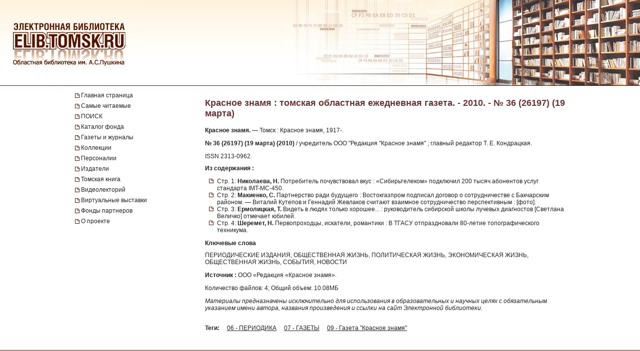

--- FILE ---
content_type: text/html; charset=UTF-8
request_url: https://elib.tomsk.ru/purl/1-35743/
body_size: 11966
content:
<!DOCTYPE html>
<html>
<head>
<meta http-equiv="Content-Type" content="text/html; charset=UTF-8">
<title>Красное знамя : томская областная ежедневная газета. - 2010. - № 36 (26197) (19 марта)</title>

<!--<script type="text/javascript" src="/js/json2.js"></script>-->
<script type="text/javascript">

</script>



<meta name="sputnik-verification" content="JbEjf9QfPu92cQjV">
<style type="text/css">@font-face {    font-family: "MaterialIcons";    font-style: normal;    font-weight: normal;    src: url("//addons.lib.tomsk.ru/sst/fonts/IconFont/MaterialIcons-Regular.eot");    src: url("//addons.lib.tomsk.ru/sst/fonts/IconFont/MaterialIcons-Regular.woff2") format("woff2"),    url("//addons.lib.tomsk.ru/sst/fonts/IconFont/MaterialIcons-Regular.woff") format("woff"),    url("//addons.lib.tomsk.ru/sst/fonts/IconFont/MaterialIcons-Regular.ttf") format("truetype");}@font-face {    font-family: "RobotoSlabRegular";    src: url("//addons.lib.tomsk.ru/sst/fonts/RobotoSlabRegular/RobotoSlabRegular.eot");    src: url("//addons.lib.tomsk.ru/sst/fonts/RobotoSlabRegular/RobotoSlabRegular.eot?#iefix")format("embedded-opentype"),    url("//addons.lib.tomsk.ru/sst/fonts/RobotoSlabRegular/RobotoSlabRegular.woff") format("woff"),    url("//addons.lib.tomsk.ru/sst/fonts/RobotoSlabRegular/RobotoSlabRegular.ttf") format("truetype");}* {    font-family:Verdana,Tahoma,Arial,sans-serif;    color:#212121;    outline:none;    font-size:12px;}html, body {margin:0px;padding:0px;height:100%;}html {    overflow-y:scroll;}body {    background:#fff;}form {margin:0px;padding:0px;}img {border:none;}td {vertical-align:top;}a.H3 {color:#663333;   font-weight:bold;text-decoration:none;}a:hover.H3 {text-decoration:underline;}a.H2 {color:#663333;   font-size: 11px;text-decoration:none;}a:hover.H2 {text-decoration:underline;color:#e1770d;}#Wrapper {    position:relative;    width:100%;    margin:0px auto;    min-height:100%;    height:auto !important;    height:100%;    overflow:hidden;    text-align:center;    z-index:1;    background:#fff;}#WrapperL2 {    position:relative;    width:980px;    margin:0px auto;    text-align:left;    margin:0px auto;}/* --- */#HeaderBgsContainer {    position:absolute;    height:171px;    width:100%;    top:0px;    left:0px;    background:url(/images/s1/bg01.gif) repeat-x;    border-bottom:1px solid #511304;}#HTopContainer {    height:180px;}/* --- */#VMenu {    position:relative;    float:left;    width:260px;    min-height:200px !important;    height:auto !important;    height:200px;}#VMenu h1 {color:#663333; font-size:14px;}#VMenu a {display:block;/*color:#4c1707;*//*font-weight:bold;*/text-decoration:none;margin:1px 0px;margin-right:8px;/*margin-left:8px*/padding:3px 4px;/*background:url(/images/s1/mbox03.gif) no-repeat 0px 8px;*/color:#212121;  border-left:2px solid #fff;}#VMenu a:hover { border-left:2px solid #333366;  }#VMenu a.Item {margin-left:0px;padding:3px 12px;border-left:none;/*color:#663333;*/background:url(/images/s1/mbox03.gif) no-repeat 0px 6px;}#SiteMenu a {font-size:12px;}#SiteMenuHandle {cursor:pointer;font-size:13px;color:#fff;font-weight:bold;padding:3px;padding-left:15px;margin-right:8px;background:#4C1707 url(/images/s1/mbox06.gif) no-repeat 3px 50%;}#SiteMenuHandle.Open {background:#4C1707 url(/images/s1/mbox07.gif) no-repeat 3px 50%;}.SiblingItems {}.SiblingItems a {font-size:12px;}#SiblingItemsHandle {margin-top:8px;cursor:pointer;font-size:13px;color:#fff;font-weight:bold;padding:3px;padding-left:15px;margin-right:8px;background:#4C1707 url(/images/s1/mbox06.gif) no-repeat 3px 50%;}#SiblingItemsHandle.Open {background:#4C1707 url(/images/s1/mbox07.gif) no-repeat 3px 50%;}/* --- */#Content {    position:relative;    float:right;    width:720px;    min-height:200px !important;    height:auto !important;    height:200px;}.l-content h1 {font-size:18px;color:#663333;margin:16px 0px;}/* --- */#FooterBgsContainer {display:block;}.footer-container {display:block;box-sizing:border-box;    position:absolute;    height:90px;    /*line-height:90px;*/    width:100%;    bottom:0px;    left:0px;    border-top:1px solid #511304;    padding:16px;    text-align:center;}.footer-link {text-decoration:none;}.footer-link:hover {text-decoration:underline;}.footer-counter {display:inline-block;margin-top:16px;width:88px;height:31px;background:rgba(0,0,0,0.1);}/* ------------------------------------- */#Content form.Search {margin-bottom:1em;}#Content form.Search .Header {font-size:11px;margin-bottom:3px;}#Content form.Search input.SearchStr {width:60%;}#Content form.Search input.SearchButton {}.LLitem {margin-bottom:1.5em;background: url(/images/s1/book01_gr.png) no-repeat;padding-left:38px;}.LLitem {margin-bottom:1.5em;background: url(/images/library_books_36px.png) no-repeat;padding-left:42px;}.LLitem[data-full_access="none"] {margin-bottom:1.5em;background: url(/images/library_books_36px_none.png) no-repeat;padding-left:42px;}.LLitem[data-full_access="lib-only"] {margin-bottom:1.5em;background: url(/images/library_books_36px_lib_only.png) no-repeat;padding-left:42px;}.LLitem * {margin:0px;padding:0px;}.LLitem a.l {font-size:12px;font-weight:bold;/*color:#80270B;*/text-decoration:none;color:#663333;}.LLitem a.l:hover {text-decoration:underline;}.LLitem .u {color:#808080;font-size:11px;}.DocCounter {margin-bottom:2em;}/* ------------------------------------- */.box {display: -moz-inline-box;-moz-box-orient: vertical;display: inline-block;/*width: 160px;*/margin: 5px;vertical-align: top;}.thumb {/*width: 160px;*/height: 200px;display: table-cell;vertical-align: middle;text-align:center;background: #fff;border: 1px solid #ccc;background:#eee;padding:8px;}.thumb.Over {background:#ccc;}.thumb * {vertical-align: middle;}.thumb img {border: 1px solid #ccc;}.caption {font-size: 75%;text-align:center;color:#666;min-height:14px;}/* ------------------------------------- */.TagList {margin:24px 0px;line-height:160%;}.TagList a.Tag {margin-left:1em;white-space:nowrap;}.TagList .TagListTitle {font-weight:bold;}/* ------------------------------------- */.DDList {}.DDList dt {font-weight:bold;margin-bottom:0.5em;background:url(/images/s1/varr02.png) no-repeat 0px 3px;padding-left:12px;color:#663333;}.DDList dt.Hidden {background:url(/images/s1/varr01.png) no-repeat 0px 3px;}.DDList dd {margin-left:2em;margin-bottom:0.5em;}.DDList a {text-decoration:none;}.DDList a:hover {text-decoration:underline;}/* ------------------------------------- */.CollectionMoreInfo {background:url(/images/s1/varr02.png) no-repeat 0px 3px;padding-left:12px;}.CollectionMoreInfo.Hidden {background:url(/images/s1/varr01.png) no-repeat 0px 3px;}.ImgIN {cursor: pointer url(/images/zoomin.cur);cursor: -webkit-zoom-in;cursor: -moz-zoom-in;}.ImgOUT {cursor: pointer url(/images/zoomout.cur);cursor: -webkit-zoom-out;cursor: -moz-zoom-out;}.SubMenu {margin-bottom:10px;}.SubMenu a {color: #755a57;}.HeadNew{font-size:12px;}.HeadNew span{color:#884535; font-size:18px;font-family:TimesNewRoman;margin-bottom:10px;font-weight:bold;}.HeadNew a {margin-left:25px;text-decoration:none;color:#212121;}.HeadNew a:hover{color: #212121;text-decoration:underline;}.vReadMore {display:none;}.vReadMore .vRMShow, .vRMHide {color:#663333; cursor:pointer}.vReadMore .vRMShow:hover, .vRMHide:hover {text-decoration:underline;}/* Gallery1 - основная */.Gallery1 { }.Gallery1 img { border:1px solid #666;opacity: 1;}.Gallery1 img:hover { border:1px solid #666;opacity: 1;}.Gallery1 td.Image {width:190px;height:180px;text-align:center;vertical-align:middle;background:#eee;//opacity: 0.7;}.Gallery1 td.Image.Empty {background:none;}.Gallery1 td.Description {width:190px;border-top:1px dashed #fff;padding:6px 3px;text-align:center;background:#eee;font-size:11px;}.Gallery1 td.Description.Empty {background:none;}.Gallery1 .RowSpacer {height:21px;}.Gallery1 .ColSpacer {width:12px;}/* Gallery2 - дополнительная */.Gallery2 { }.Gallery2 img { border:1px solid #666;opacity: 0.8;}.Gallery2 img:hover { border:1px solid #666;opacity: 0.8;}.Gallery2 td.Image {width:150px;padding:6px 3px 3px;text-align:center;vertical-align:middle;background:#ebe6e6;//opacity: 1;}.Gallery2 td.Image.Empty {background:none;}.Gallery2 td.Description {width:150px;height:32px;border-top:1px dashed #fff;padding:6px 3px 8px;text-align:center;background:#ebe6e6;font-size:12px;}.Gallery2 td.Description.Empty {background:none;}.Gallery2 .RowSpacer {height:12px;}.Gallery2 .ColSpacer {width:1px;}/* IV2 */#FullPageContainer {-moz-box-shadow: 0px 0px 32px rgba(0,0,0,0.75);-webkit-box-shadow: 0px 0px 32px rgba(0,0,0,0.75);box-shadow: 0px 0px 32px rgba(0,0,0,0.75);}#FPTRightTools {position:absolute;right:10px;top:64px;width:64px;height:288px;}#FPTLeftTools {position:absolute;left:10px;top:64px;width:64px;height:288px;}#FPTDocInfo {position:absolute;top:0px;left:0px;background:#fff;padding:12px;width:85%;-moz-box-shadow: 6px 0px 12px rgba(0,0,0,0.75);-webkit-box-shadow: 6px 0px 12px rgba(0,0,0,0.75);box-shadow: 6px 0px 12px rgba(0,0,0,0.75);    border-radius:0px 0px 12px 0px;    -moz-border-radius:0px 0px 12px 0px;    -webkit-border-radius:0px 0px 12px 0px;}#FPTDocInfo h1 {font-size:16px;}#FPPInfoClose {width:22px;height:22px;background:url(/images/iv.02/ic22.01.png) no-repeat -26px 0px;position:absolute;bottom:4px;right:4px;cursor:pointer;}#FPPInfoClose:hover {background:url(/images/iv.02/ic22.01.png) no-repeat -52px 0px;}#FPTList {position:absolute;right:0px;top:0px;width:64px;height:64px;background:url(/images/iv.02/IV.02.png) no-repeat -68px -0px;cursor:pointer;}#FPTList:hover {background:url(/images/iv.02/IV.02.png) no-repeat -0px -0px;}#FPTPrev {position:absolute;right:0px;top:72px;width:64px;height:64px;background:url(/images/iv.02/IV.02.png) no-repeat -68px -136px;cursor:pointer;}#FPTPrev:hover {background:url(/images/iv.02/IV.02.png) no-repeat -0px -136px;}#FPTNext {position:absolute;right:0px;top:144px;width:64px;height:64px;background:url(/images/iv.02/IV.02.png) no-repeat -68px -68px;cursor:pointer;}#FPTNext:hover {background:url(/images/iv.02/IV.02.png) no-repeat 0px -68px;}#FPTSize {position:absolute;right:0px;top:216px;width:64px;height:64px;background:url(/images/iv.02/IV.02.png) no-repeat -68px -340px;cursor:pointer;display:none;}#FPTSize:hover {background:url(/images/iv.02/IV.02.png) no-repeat 0px -340px;}#FPTSize.FPTMin {background:url(/images/iv.02/IV.02.png) no-repeat -68px -408px;}#FPTSize.FPTMin:hover {background:url(/images/iv.02/IV.02.png) no-repeat 0px -408px;}#FPTViewInfo {position:absolute;left:0px;top:0px;width:64px;height:64px;/*position:absolute;left:10px;top:136px;width:64px;height:64px;*/background:url(/images/iv.02/IV.02.png) no-repeat -68px -476px;cursor:pointer;}#FPTViewInfo:hover {background:url(/images/iv.02/IV.02.png) no-repeat -0px -476px;}#FPTViewTOC {position:absolute;left:0px;top:72px;width:64px;height:64px;/*position:absolute;left:10px;top:136px;width:64px;height:64px;*/background:url(/images/iv.02/IV.02.png) no-repeat -68px -204px;cursor:pointer;}#FPTViewTOC:hover {background:url(/images/iv.02/IV.02.png) no-repeat -0px -204px;}#FPTOCContainer {position:fixed;left:0px;top:0px;background:#fff;z-index:103;text-align:left;width:60%;height:100%;overflow:auto;-moz-box-shadow: 6px 0px 12px rgba(0,0,0,0.75);-webkit-box-shadow: 6px 0px 12px rgba(0,0,0,0.75);box-shadow: 6px 0px 12px rgba(0,0,0,0.75);}#FPTOCContainer h1 {font-size:16px;margin-left:12px;margin-right:32px;}#FPTOCContainer h2 {margin-left:12px;}#FPPTOCClose {width:22px;height:22px;background:url(/images/iv.02/ic22.01.png) no-repeat -26px 0px;position:absolute;top:12px;right:12px;cursor:pointer;}#FPPTOCClose:hover {background:url(/images/iv.02/ic22.01.png) no-repeat -52px 0px;}#FPPTOC li {cursor:pointer;}#FPPTOC li:hover {text-decoration:underline;}/* TOC */ul.TOC {list-style-type:square;list-style-image: url(/images/s1/mbox03.gif);padding-left:24px;}.TOC .TOCLink {cursor:pointer;}.TOC .TOCLink li {}.TOC .TOCLink:hover {text-decoration:underline;}#UHelpForm {width:550px;position:absolute;left:0px;top:0px;z-index:10;display:none;background:#fff;border:1px solid #ccc;    border-radius:3px;    -moz-border-radius:3px;    -webkit-border-radius:3px;    -moz-box-shadow: 4px 4px 16px rgba(0,0,0,0.5);-webkit-box-shadow: 4px 4px 16px rgba(0,0,0,0.5);box-shadow: 4px 4px 16px rgba(0,0,0,0.5);}#UHelpEText {padding:8px;border:1px solid #eee;max-height:120px;overflow:auto;}#UHelpComment {width:100%;resize:vertical;}#ContentErrorHelper {position:fixed;left:12px;bottom:0px;/*background:rgba(255, 255, 255, 0.85);*/background:#fff;padding:8px 24px;border-left:1px solid #ccc;border-right:1px solid #ccc;border-top:1px solid #ccc;    -moz-border-radius:6px 6px 0px 0px;    -webkit-border-radius:6px 6px 0px 0px;    border-radius:6px 6px 0px 0px;        box-shadow: 0px -2px 6px rgba(0,0,0,0.25);    -moz-box-shadow: 0px -2px 6px rgba(0,0,0,0.25);    -webkit-box-shadow: 0px -2px 6px rgba(0,0,0,0.25);        cursor:default;    display:none;    z-index:1;}/* -- */.issue-sketches_inline-alert {padding:24px;border:1px solid #ccc;border-radius:2px;background-color:#e6e6e6;text-align:center;margin:16px 0px;}.issue-access-restriction__title {display:inline;color:#990000;text-decoration:none;text-transform:uppercase;font-weight:bold;}a.issue-access-restriction__title:hover {text-decoration:underline;}.issue-access-restriction__text {display:inline;}.page-navigation {margin:48px 0px;padding:3px 0px;}.page-navigation__title {display:inline-box;vertical-align:middle;padding:8px;padding-left:0px;}.page-navigation__item,.page-navigation__item_current,.page-navigation__item_gap {display:inline-box;box-sizing:border-box;vertical-align:middle;padding:4px 8px;margin:0px 2px;border:1px solid #ccc;border-radius:2px;text-decoration:none;}.page-navigation__item,.page-navigation__item_current {box-shadow:1px 1px 1px rgba(0,0,0,0.1);}.page-navigation__item:hover {background-color:#f5f5f5;}.page-navigation__item_current {background-color:#e6e6e6;}.page-navigation__item_gap {border:none;background:none;}.js-search-list {display:block;}[data-elib-type="access-restriction"] {margin:16px 0;min-height:18px;}[data-elib-type="access-restriction"] p {padding:0;margin:0;line-height:18px;}[data-elib-type="access-restriction"][data-full_access="lib-only"] {padding-left:24px;background: url(/images/library_books_18px_lib_only.png) no-repeat;}[data-elib-type="access-restriction"][data-full_access="none"] {padding-left:24px;background: url(/images/library_books_18px_none.png) no-repeat;}.elib-access-legend__item_full_access,.elib-access-legend__item_elib_only,.elib-access-legend__item_none {padding-left:42px;background: url(/images/library_books_36px.png) no-repeat;min-height:36px;margin-bottom:16px;}.elib-access-legend__item_elib_only {background: url(/images/library_books_36px_lib_only.png) no-repeat;}.elib-access-legend__item_none {background: url(/images/library_books_36px_none.png) no-repeat;}.elib-access-legend__item_title {display:block;}.elib-access-legend__item_descriptipn {display:block;}.is-link-forward::after {content: "\e5c8";display:inline-block;font-family: "MaterialIcons";font-size:inherit;font-weight: normal;font-style: normal;text-transform: none;white-space: nowrap;vertical-align:top;margin-left:4px;-webkit-font-smoothing: antialiased;text-rendering: optimizeLegibility;-moz-osx-font-smoothing: grayscale;font-feature-settings: 'liga';}.is-link-forward[target]::after {content: "\e89e";}.elib-also-issues {margin: 24px 0;}.elib-also-issues__header {display: inline-block;font-weight: bold;padding-right: 8px;}/*.elib-also-issues__item {line-height:1.5;}.elib-also-issues__item:not(:last-child):after {content: " || ";padding: 0 8px;}*/.elib-also-issues__item {display: block;padding:2px 0;padding-left: 24px;margin-bottom: 2px;}.elib-also-issues__item a {text-decoration: none;}.elib-also-issues__item a:hover {text-decoration: underline;}.elib-base-article__item {}.elib-sibling-articles__item {}.elib-also-issues {display: block;position: fixed;left: 0;top: 0;width: 360px;background: #fff;margin: 0;height: 100%;overflow: auto;-webkit-transform: translateX(-100%);-ms-transform: translateX(-100%);transform: translateX(-100%);z-index: 1;will-change: transform;transition: transform 0.25s cubic-bezier(0.4, 0, 1, 1);}.elib-also-issues.is-visible {z-index: 1;box-shadow: 0px 0px 16px rgba(0,0,0,0.3);-webkit-transform: translateX(0);-ms-transform: translateX(0);transform: translateX(0);}.elib-also-issues__shield {display: block;position: fixed;left: 0;top: 0;box-sizing: border-box;width: 100%;height: 100%;background-color: rgba(0,0,0,0.5);z-index: 0;}.elib-also-issues__shield.is-visible {z-index: 1;}.elib-also-issues__header {display: block;font-size: 18px;background: #e05816;padding: 0 16px;line-height: 48px;color: #fff;}.elib-also-issues__body {padding-top: 16px;padding-bottom: 48px;}.l-page-nav {display: block;position: absolute;top: 200px;left: 16px;z-index: 1;}.l-page-nav.is-fixed {top: 16px;left: 16px;position: fixed;}.l-page-nav__button {display: block;width: 48px;height: 48px;border-radius: 2px;background-color: rgba(0,0,0,0.15);cursor: pointer;margin-bottom: 8px;display: none;background-repeat: no-repeat;background-position: 50% 50%;}.l-page-nav__button:hover {box-shadow:0px 1px 4px 1px rgba(0,0,0,0.3);transform: scale(1.07);}.l-page-nav__button--top {background-color: #f4b400;background-image: url(/images/Knopki/vverh_50px.png); //url(/images/ic_top_white_36dp.png);}.l-page-nav__button--toc {background-color: #64b3e3;background-image: url(/images/Knopki/soderjanie_50px.png); //url(/images/ic_format_list_bulleted_white_24dp.png);}.l-page-nav__button--sketches {background-color: #91bd3a;background-image: url(/images/Knopki/miniatyuri_50px.png); //url(/images/ic_description_white_24dp.png);}.l-page-nav__button--tag-list {background-color: #c79919;background-image: url(/images/Knopki/vniz_50px.png); //url(/images/ic_tag_white_24dp.png);}.l-page-nav__button--also {background-color: #e05816;background-image: url(/images/Knopki/toma_50px.png); //url(/images/ic_also_white_24dp.png);}.issue-section {display: block;/*background: rgba(0,0,0,0.1);*/}.issue-section:before.issue-section:after {content: "";display:block;height:0px;clear:both;}@keyframes test {0% {background: transparent;box-shadow: 0px 0px 0px rgba(100%,80%,80%,0);}50% {background: rgb(100%,80%,80%);box-shadow: 0px 0px 12px rgba(100%,80%,80%,1);}100% {background: transparent;box-shadow: 0px 0px 0px rgba(100%,80%,80%,0);}}@keyframes test {0% {text-shadow: 0px 0px 1px rgba(0%,0%,100%,0);}50% {text-shadow: 0px 0px 16px rgba(0%,0%,100%,0.7);}100% {text-shadow: 0px 0px 1px rgba(0%,0%,100%,0);}}.atest {animation: test 1.5s ;}/* для facebook и Vk */element.style {}.topline .-socials .-item+.-item {    margin-left: 20px;}.topline .-item+.-item {    margin-left: 50px;}.topline .-item.has-icon {    display: flex;    align-items: center;}.topline, .topline a[href] {    color: #fff;}/* ------------- */.topline>.container>div {    display: flex;}.f-socials .-item .icon {    margin-right: 1rem;}.f-socials .icon, .f-socials .icon svg:not(.svg-inline--fa) {    width: 1.25rem;    height: 1.25rem;    color: #1d1d1d;}.icon {    align-items: center;    display: inline-flex;    justify-content: center;    height: 1.5rem;    width: 1.5rem;}span {    font-style: inherit;    font-weight: inherit;}img[Attributes Style] {    width: 50px;    aspect-ratio: auto 50 / 50;    height: 50px;}</style>
<meta name="yandex-verification" content="5033dd87ab3e4069">
<link rel="stylesheet" href="//addons.lib.tomsk.ru/sst/browserTests/browserTests.css" type="text/css">
<link rel="stylesheet" href="/sst/hsb.1/css/hsb.css" type="text/css">
<script type="text/javascript" src="//addons.lib.tomsk.ru/sst/jquery/jquery-1.8.3.min.js"></script>
<script type="text/javascript" src="//addons.lib.tomsk.ru/sst/browserTests/browserTests.js"></script>
<!--[if lt IE 10]><script src="http://addons.lib.tomsk.ru/sst/flexibility/flexibility.js" type="text/javascript"></script><![endif]-->
<script type="text/javascript" src="/js/rpcc.02.js"></script>
<script type="text/javascript" src="/js/inbox_uhelp.01.js"></script>
<script type="text/javascript" src="/sst/hsb.1/js/hsb.js"></script>
<script type="text/javascript" src="/js/md5.js"></script><script type="text/javascript" src="/js/issue_viewer.02.js"></script><script type="text/javascript">
$(document).ready(function(){
	/*
	var smenu = $('#SiteMenu').hide().css({'padding-left':4});
	$('<div id="SiteMenuHandle">Меню сайта</div>').insertBefore(smenu)
	.toggle(
		function() { $(this).addClass('Open'); $('#SiteMenu').slideDown(); },
		function() { $(this).removeClass('Open'); $('#SiteMenu').slideUp(); }
	);
	*/
});
</script><script type="text/javascript">
$(document).ready(function(){
	var p1desc = $('.Page1Description');
	if (p1desc.length != 0) {
		var re = new RegExp('cp=([0123456789]+)');
		var found = location.search.match(re);
		if (found === null || typeof(found[1]) == 'undefined') found = ['cp=1', '1'];
		if (found[1] != 1) {
			$('<div class="CollectionMoreInfo" style="margin-bottom:12px">Подробнее о коллекции</div>').insertBefore(p1desc)
			.toggle(
				function(){ p1desc.hide(); $(this).addClass('Hidden'); },
				function(){ p1desc.show(); $(this).removeClass('Hidden');}
			).css({cursor:'pointer'}).click();
		}
	}
	$('#VMenu a[href="'+window.location.pathname+'"]').css({color:'#663333'});
	$('dl.DDList').each(function(){
		$('dt', this).toggle(
		function(){ $(this).addClass('Hidden').nextAll('dd').hide();},
		function(){ $(this).removeClass('Hidden').nextAll('dd').show();}
		).css({cursor:'pointer'});
	});
	$('dl.DDList dt.Hidden').click();

	$('.js-search-list .LLitem .d div[data-full_access]').each(function(){
		var cthis = $(this);
		cthis.closest('.LLitem').attr('data-full_access', cthis.attr('data-full_access'));
	});


/*     */
	$('.vReadMore').each(function(){
		var cthis = $(this);
		$(this).wrapInner('<span class="vRMBody" style="display:none"/>')
		.append('<div class="vRMShow">Читать дальше »</div><div class="vRMHide">« Свернуть</div>')
		.show();
		$('.vRMHide', cthis).hide();
	});
	$('.vRMShow').bind('click', function(e){
		var ethis = $(e.currentTarget).hide();
		var cont = ethis.closest('.vReadMore');
		$('.vRMBody', cont).slideDown(function(){$(this).removeAttr('style')});
		$('.vRMHide', cont).show();
		return false;
	});
	$('.vRMHide').bind('click', function(e){
		var ethis = $(e.currentTarget).hide();
		var cont = ethis.closest('.vReadMore');
		$('.vRMBody', cont).slideUp();
		$('.vRMShow', cont).show();
		return false;
	});

});
$(window).load(function(){
	$('#ContentErrorHelper').css('left', -300).show()
	.animate({left:$('#WrapperL2').offset().left})
	.mouseenter(function(e){
		$('#CEHHL').show();
	})
	.mouseleave(function(e){
		$('#CEHHL').hide();
	});
});	
</script><script type="text/javascript"> 
document.write(unescape("%3Cscript src='/stat_/' type='text/javascript'%3E%3C/script%3E"));
</script><script type="text/javascript"> 
	
	// Спутник - счётчик для сайта
	(function(d, t, p) {
           var j = d.createElement(t); j.async = true; j.type = "text/javascript";
           j.src = ("https:" == p ? "https:" : "http:") + "//stat.sputnik.ru/cnt.js";
           var s = d.getElementsByTagName(t)[0]; s.parentNode.insertBefore(j, s);
       })(document, "script", document.location.protocol);
       

</script><script type="text/javascript"> 
<!-- Google tag (gtag.js) -->
<script async src="https://www.googletagmanager.com/gtag/js?id=G-ZCSPZG2L2N"></script>
<script>
  window.dataLayer = window.dataLayer || [];
  function gtag(){dataLayer.push(arguments);}
  gtag('js', new Date());

  gtag('config', 'G-ZCSPZG2L2N');
</script>
</script></head>
<body class="P0 P51 P44127 D44337"><div id="Wrapper">
    <div id="HeaderBgsContainer">
        <img src="/images/s1/top_bar01.jpg" style="position:absolute;left:0px;top:0px;">
        <img src="/images/s1/top_bar02.jpg" style="position:absolute;right:0px;top:0px;">
        <a href="/" style="position:absolute;display:block;left:26px;top:43px;width:230px;height:90px;z-index:100"></a>
    </div>
    
	<div id="WrapperL2">
        <div id="HTopContainer"></div>
        <div id="VMenu">
			<div id="SiteMenu" style="margin-bottom:18px;">
			
		
				<a href="/" class="Item">Главная страница</a>
				
				<a href="/page/3472/" class="Item">Самые читаемые</a>
				
				<a href="/page/9961/" class="Item">ПОИСК</a>
				
				<a href="/page/6172/" class="Item">Каталог фонда</a>
				<a href="/page/439/" class="Item">Газеты и журналы</a>
				
				<a href="/page/2193/" class="Item">Коллекции</a>
				
				<a href="/page/4430/" class="Item">Персоналии</a>
				<a href="/page/5886/" class="Item">Издатели</a>
				<a href="/page/22952/" class="Item">Томская книга</a>
				
				<a href="/page/57754/" class="Item">Видеолекторий</a>
				<a href="/page/11766/" class="Item">Виртуальные выставки</a>
				<a href="/page/28916/" class="Item">Фонды партнеров</a>
				<a href="/page/1638/" class="Item">О проекте</a>
				
				
			</div>
			
		
	
	
			
				
				
				
				
						    


			
			
			
			
			
		</div>

		<div id="Content" class="l-content">
			

	<h1 class="c-issue__item c-issue__title">Красное знамя : томская областная ежедневная газета. - 2010. - № 36 (26197) (19 марта)</h1>
	
<div class="c-issue__item c-issue__bibl-descr-cont">
<p><b>Красное знамя.</b> — Томск : Красное знамя, 1917-.</p>
<p><b>№ 36 (26197) (19 марта) (2010)</b> / учредитель ООО "Редакция "Красное знамя" ; главный редактор Т. Е. Кондрацкая.</p>
</div>

<div class="c-issue__item c-issue__bibl-code">ISSN 2313-0962.</div>

<div class="c-issue__item c-issue__toc-cont">
<h2 class="c-issue__toc-title">Из содержания :</h2>
<ul class="TOC c-issue__toc-body">
<li data-for="036-001.jpg">Стр. 1: <b>Николаева, Н.</b> Потребитель почувствовал вкус : «Сибирьтелеком» подключил 200 тысяч абонентов услуг стандарта IMT-MC-450.</li>
<li data-for="036-002.jpg">Стр. 2: <b>Макиенко, С.</b> Партнерство ради будущего : Востокгазпром подписал договор о сотрудничестве с Бакчарским районом. — Виталий Кутепов и Геннадий Жевлаков считают взаимное сотрудничество перспективным : [фото].</li>
<li data-for="036-003.jpg">Стр. 3: <b>Ермолицкая, Т.</b> Видеть в людях только хорошее... : руководитель сибирской школы лучевых диагностов [Светлана Величко] отмечает юбилей.</li>
<li data-for="036-004.jpg">Стр. 4: <b>Шеремет, Н.</b> Первопроходцы, искатели, романтики : В ТГАСУ отпраздновали 80-летие топографического техникума.</li>
</ul>
</div>



<div class="c-issue__item c-issue__keywords-cont">
<h2 class="c-issue__keywords-title">Ключевые слова</h2>
<div class="c-issue__keywords-body">ПЕРИОДИЧЕСКИЕ ИЗДАНИЯ, ОБЩЕСТВЕННАЯ ЖИЗНЬ, ПОЛИТИЧЕСКАЯ ЖИЗНЬ, ЭКОНОМИЧЕСКАЯ ЖИЗНЬ, ОБЩЕСТВЕННАЯ ЖИЗНЬ, СОБЫТИЯ, НОВОСТИ</div>
</div>

<p class="c-issue__item c-issue__sv-palse"><b>Источник :</b> ООО «Редакция «Красное знамя».</p>

	<div class="c-issue__item c-issue__info">
		<div data-full_access="allow">Количество файлов: 4; Общий объем: 10.08МБ</div>
	</div>
	
<div class="c-issue__item c-issue__comment-pravo">
<p><i>Материалы предназначены исключительно для использования в образовательных и научных целях с обязательным указанием имени автора, названия произведения и ссылки на сайт Электронной библиотеки.</i></p>
</div>

	<div class="c-issue__item c-issue__pages"><div class="issue-sketches js-issue-sketches" data-pid="44337"></div></div>

	
	
	
	
	

			
				<div class="TagList"><span class="TagListTitle">Теги:</span>  <a class="Tag" href="/tsearch/?tids=18">06 - ПЕРИОДИКА</a> <a class="Tag" href="/tsearch/?tids=13">07 - ГАЗЕТЫ</a> <a class="Tag" href="/tsearch/?tids=384">09 - Газета "Красное знамя"</a></div>
				
				
				
			

			
		</div>
		<div style="clear:both;height:100px"></div>
    </div>
    <div id="FooterBgsContainer" class="footer-container">
    	<div>
			© 2008-2026 <a class="footer-link" href="https://www.lib.tomsk.ru/" target="_blank">Томская областная универсальная научная библиотека имени А.С. Пушкина</a>
		</div>
		<div class="footer-counter">
			
			<a href="https://metrika.yandex.ru/stat/?id=37032225&amp;from=informer" target="_blank" rel="nofollow"><img src="https://informer.yandex.ru/informer/37032225/3_1_FFFFFFFF_EFEFEFFF_0_pageviews" style="width:88px; height:31px; border:0;" alt="Яндекс.Метрика" title="Яндекс.Метрика: данные за сегодня (просмотры, визиты и уникальные посетители)" onclick="try{Ya.Metrika.informer({i:this,id:37032225,lang:'ru'});return false}catch(e){}"></a>
			
		</div>
    </div>
</div>
	<div class="l-page-nav" id="PageNavCont">
		<div title="Наверх" class="l-page-nav__button l-page-nav__button--top"></div>
		<div title="Содержание" class="l-page-nav__button l-page-nav__button--toc"></div>
		<div title="Эскизы страниц" class="l-page-nav__button l-page-nav__button--sketches"></div>
		<div title="Тома, номера, выпуски" class="l-page-nav__button l-page-nav__button--also"></div>
		<div title="Вниз" class="l-page-nav__button l-page-nav__button--tag-list"></div>
	</div>
	<div class="elib-also-issues__shield"></div>
	<div class="elib-also-issues"><div class="elib-also-issues__header">Выпуски комплекта:</div><div class="elib-also-issues__body"><span class="elib-also-issues__item elib-sibling-articles__item"><a href="/purl/1-35564/">Красное знамя : томская областная ежедневная газета. - 2010. - № 1 (26162) (12 января)</a></span><span class="elib-also-issues__item elib-sibling-articles__item"><a href="/purl/1-35571/">Красное знамя : томская областная ежедневная газета. - 2010. - № 2 (26163) (13 января)</a></span><span class="elib-also-issues__item elib-sibling-articles__item"><a href="/purl/1-35573/">Красное знамя : томская областная ежедневная газета. - 2010. - № 3 (26164) (15 января)</a></span><span class="elib-also-issues__item elib-sibling-articles__item"><a href="/purl/1-35579/">Выходной : приложение к томской областной ежедневной газете «Красное знамя». - 2010. - № 4 (26165) (16 января)</a></span><span class="elib-also-issues__item elib-sibling-articles__item"><a href="/purl/1-35580/">Красное знамя : томская областная ежедневная газета. - 2010. - № 5 (26166) (19 января)</a></span><span class="elib-also-issues__item elib-sibling-articles__item"><a href="/purl/1-35582/">Красное знамя : томская областная ежедневная газета. - 2010. - № 6 (26167) (20 января)</a></span><span class="elib-also-issues__item elib-sibling-articles__item"><a href="/purl/1-35585/">Красное знамя : томская областная ежедневная газета. - 2010. - № 7 (26168) (22 января)</a></span><span class="elib-also-issues__item elib-sibling-articles__item"><a href="/purl/1-35594/">Выходной : приложение к томской областной ежедневной газете «Красное знамя». - 2010. - № 8 (26169) (23 января)</a></span><span class="elib-also-issues__item elib-sibling-articles__item"><a href="/purl/1-35596/">Красное знамя : томская областная ежедневная газета. - 2010. - № 9 (26170) (26 января)</a></span><span class="elib-also-issues__item elib-sibling-articles__item"><a href="/purl/1-35599/">Красное знамя : томская областная ежедневная газета. - 2010. - № 10 (26171) (27 января)</a></span><span class="elib-also-issues__item elib-sibling-articles__item"><a href="/purl/1-35605/">Красное знамя : томская областная ежедневная газета. - 2010. - № 11 (26172) (29 января)</a></span><span class="elib-also-issues__item elib-sibling-articles__item"><a href="/purl/1-35607/">Выходной : приложение к томской областной ежедневной газете «Красное знамя». - 2010. - № 12 (26173) (30 января)</a></span><span class="elib-also-issues__item elib-sibling-articles__item"><a href="/purl/1-35611/">Красное знамя : томская областная ежедневная газета. - 2010. - № 13 (26174) (2 февраля)</a></span><span class="elib-also-issues__item elib-sibling-articles__item"><a href="/purl/1-35614/">Красное знамя : томская областная ежедневная газета. - 2010. - № 14 (26175) (3 февраля)</a></span><span class="elib-also-issues__item elib-sibling-articles__item"><a href="/purl/1-35618/">Красное знамя : томская областная ежедневная газета. - 2010. - № 15 (26176) (5 февраля)</a></span><span class="elib-also-issues__item elib-sibling-articles__item"><a href="/purl/1-35620/">Выходной : приложение к томской областной ежедневной газете «Красное знамя». - 2010. - № 16 (26177) (6 февраля)</a></span><span class="elib-also-issues__item elib-sibling-articles__item"><a href="/purl/1-35626/">Красное знамя : томская областная ежедневная газета. - 2010. - № 17 (26178) (9 февраля)</a></span><span class="elib-also-issues__item elib-sibling-articles__item"><a href="/purl/1-35629/">Красное знамя : томская областная ежедневная газета. - 2010. - № 18 (26179) (10 февраля)</a></span><span class="elib-also-issues__item elib-sibling-articles__item"><a href="/purl/1-35635/">Красное знамя : томская областная ежедневная газета. - 2010. - № 19 (26180) (12 февраля)</a></span><span class="elib-also-issues__item elib-sibling-articles__item"><a href="/purl/1-35636/">Выходной : приложение к томской областной ежедневной газете «Красное знамя». - 2010. - № 20 (26181) (13 февраля)</a></span><span class="elib-also-issues__item elib-sibling-articles__item"><a href="/purl/1-35637/">Красное знамя : томская областная ежедневная газета. - 2010. - № 21 (26182) (16 февраля)</a></span><span class="elib-also-issues__item elib-sibling-articles__item"><a href="/purl/1-35638/">Красное знамя : томская областная ежедневная газета. - 2010. - № 22 (26183) (17 февраля)</a></span><span class="elib-also-issues__item elib-sibling-articles__item"><a href="/purl/1-35641/">Красное знамя : томская областная ежедневная газета. - 2010. - № 23 (26184) (19 февраля)</a></span><span class="elib-also-issues__item elib-sibling-articles__item"><a href="/purl/1-35642/">Выходной : приложение к томской областной ежедневной газете «Красное знамя». - 2010. - № 24 (26185) (20 февраля)</a></span><span class="elib-also-issues__item elib-sibling-articles__item"><a href="/purl/1-35646/">Красное знамя : томская областная ежедневная газета. - 2010. - № 25 (26186) (26 февраля)</a></span><span class="elib-also-issues__item elib-sibling-articles__item"><a href="/purl/1-35649/">Выходной : приложение к томской областной ежедневной газете «Красное знамя». - 2010. - № 26 (26187) (27 февраля)</a></span><span class="elib-also-issues__item elib-sibling-articles__item"><a href="/purl/1-35650/">Красное знамя : томская областная ежедневная газета. - 2010. - № 27 (26188) (2 марта)</a></span><span class="elib-also-issues__item elib-sibling-articles__item"><a href="/purl/1-35652/">Красное знамя : томская областная ежедневная газета. - 2010. - № 28 (26189) (3 марта)</a></span><span class="elib-also-issues__item elib-sibling-articles__item"><a href="/purl/1-35655/">Красное знамя : томская областная ежедневная газета. - 2010. - № 29 (26190) (5 марта)</a></span><span class="elib-also-issues__item elib-sibling-articles__item"><a href="/purl/1-35656/">Выходной : приложение к томской областной ежедневной газете «Красное знамя». - 2010. - № 30 (26191) (6 марта)</a></span><span class="elib-also-issues__item elib-sibling-articles__item"><a href="/purl/1-35660/">Красное знамя : томская областная ежедневная газета. - 2010. - № 31 (26192) (10 марта)</a></span><span class="elib-also-issues__item elib-sibling-articles__item"><a href="/purl/1-35731/">Красное знамя : томская областная ежедневная газета. - 2010. - № 32 (26193) (12 марта)</a></span><span class="elib-also-issues__item elib-sibling-articles__item"><a href="/purl/1-35732/">Выходной : приложение к томской областной ежедневной газете «Красное знамя». - 2010. - № 33 (26194) (13 марта)</a></span><span class="elib-also-issues__item elib-sibling-articles__item"><a href="/purl/1-35734/">Красное знамя : томская областная ежедневная газета. - 2010. - № 34 (26195) (16 марта)</a></span><span class="elib-also-issues__item elib-sibling-articles__item"><a href="/purl/1-35737/">Красное знамя : томская областная ежедневная газета. - 2010. - № 35 (26196) (17 марта)</a></span><span class="elib-also-issues__item elib-sibling-articles__item"><a href="/purl/1-35743/">Красное знамя : томская областная ежедневная газета. - 2010. - № 36 (26197) (19 марта)</a></span><span class="elib-also-issues__item elib-sibling-articles__item"><a href="/purl/1-35746/">Выходной : приложение к томской областной ежедневной газете «Красное знамя». - 2010. - № 37 (26198) (20 марта)</a></span><span class="elib-also-issues__item elib-sibling-articles__item"><a href="/purl/1-36056/">Красное знамя : томская областная ежедневная газета. - 2010. - № 38 (26199) (23 марта)</a></span><span class="elib-also-issues__item elib-sibling-articles__item"><a href="/purl/1-36060/">Красное знамя : томская областная ежедневная газета. - 2010. - № 39 (26200) (24 марта)</a></span><span class="elib-also-issues__item elib-sibling-articles__item"><a href="/purl/1-36063/">Выходной : приложение к томской областной ежедневной газете «Красное знамя». - 2010. - № 40 (26201) (27 марта)</a></span><span class="elib-also-issues__item elib-sibling-articles__item"><a href="/purl/1-36068/">Красное знамя : томская областная ежедневная газета. - 2010. - № 41 (26202) (30 марта)</a></span><span class="elib-also-issues__item elib-sibling-articles__item"><a href="/purl/1-36071/">Красное знамя : томская областная ежедневная газета. - 2010. - № 42 (26203) (31 марта)</a></span><span class="elib-also-issues__item elib-sibling-articles__item"><a href="/purl/1-36072/">Красное знамя : томская областная ежедневная газета. - 2010. - № 43 (26204) (2 апреля)</a></span><span class="elib-also-issues__item elib-sibling-articles__item"><a href="/purl/1-36076/">Выходной : приложение к томской областной ежедневной газете «Красное знамя». - 2010. - № 44 (26205) (3 апреля)</a></span><span class="elib-also-issues__item elib-sibling-articles__item"><a href="/purl/1-36079/">Красное знамя : томская областная ежедневная газета. - 2010. - № 45 (26206) (6 апреля)</a></span><span class="elib-also-issues__item elib-sibling-articles__item"><a href="/purl/1-36082/">Красное знамя : томская областная ежедневная газета. - 2010. - № 46 (26207) (7 апреля)</a></span><span class="elib-also-issues__item elib-sibling-articles__item"><a href="/purl/1-36086/">Красное знамя : томская областная ежедневная газета. - 2010. - № 47 (26208) (9 апреля)</a></span><span class="elib-also-issues__item elib-sibling-articles__item"><a href="/purl/1-36087/">Выходной : приложение к томской областной ежедневной газете «Красное знамя». - 2010. - № 48 (26209) (10 апреля)</a></span><span class="elib-also-issues__item elib-sibling-articles__item"><a href="/purl/1-36092/">Красное знамя : томская областная ежедневная газета. - 2010. - № 49 (26210) (13 апреля)</a></span><span class="elib-also-issues__item elib-sibling-articles__item"><a href="/purl/1-36094/">Красное знамя : томская областная ежедневная газета. - 2010. - № 50 (26211) (14 апреля)</a></span><span class="elib-also-issues__item elib-sibling-articles__item"><a href="/purl/1-36104/">Красное знамя : томская областная ежедневная газета. - 2010. - № 51 (26212) (16 апреля)</a></span><span class="elib-also-issues__item elib-sibling-articles__item"><a href="/purl/1-36105/">Выходной : приложение к томской областной ежедневной газете «Красное знамя». - 2010. - № 52 (26213) (17 апреля)</a></span><span class="elib-also-issues__item elib-sibling-articles__item"><a href="/purl/1-36107/">Красное знамя : томская областная ежедневная газета. - 2010. - № 53 (26214) (20 апреля)</a></span><span class="elib-also-issues__item elib-sibling-articles__item"><a href="/purl/1-36111/">Красное знамя : томская областная ежедневная газета. - 2010. - № 54 (26215) (21 апреля)</a></span><span class="elib-also-issues__item elib-sibling-articles__item"><a href="/purl/1-36116/">Красное знамя : томская областная ежедневная газета. - 2010. - № 56 (26217) (27 апреля)</a></span><span class="elib-also-issues__item elib-sibling-articles__item"><a href="/purl/1-36117/">Красное знамя : томская областная ежедневная газета. - 2010. - № 57 (26218) (28 апреля)</a></span><span class="elib-also-issues__item elib-sibling-articles__item"><a href="/purl/1-36126/">Красное знамя : томская областная ежедневная газета. - 2010. - № 58 (26219) (30 апреля)</a></span><span class="elib-also-issues__item elib-sibling-articles__item"><a href="/purl/1-36143/">Выходной : приложение к томской областной ежедневной газете «Красное знамя». - 2010. - № 59 (26220) (1 мая)</a></span><span class="elib-also-issues__item elib-sibling-articles__item"><a href="/purl/1-36148/">Красное знамя : томская областная ежедневная газета. - 2010. - № 60 (26221) (5 мая)</a></span><span class="elib-also-issues__item elib-sibling-articles__item"><a href="/purl/1-36150/">Красное знамя : томская областная ежедневная газета. - 2010. - № 61 (26222) (7 мая)</a></span><span class="elib-also-issues__item elib-sibling-articles__item"><a href="/purl/1-36163/">Красное знамя : томская областная ежедневная газета. - 2010. - № 62 (26223) (12 мая)</a></span><span class="elib-also-issues__item elib-sibling-articles__item"><a href="/purl/1-36173/">Красное знамя : томская областная ежедневная газета. - 2010. - № 63 (26224) (14 мая)</a></span><span class="elib-also-issues__item elib-sibling-articles__item"><a href="/purl/1-36175/">Выходной : приложение к томской областной ежедневной газете «Красное знамя». - 2010. - № 64 (26225) (15 мая)</a></span><span class="elib-also-issues__item elib-sibling-articles__item"><a href="/purl/1-36177/">Красное знамя : томская областная ежедневная газета. - 2010. - № 65 (26226) (18 мая)</a></span><span class="elib-also-issues__item elib-sibling-articles__item"><a href="/purl/1-36178/">Красное знамя : томская областная ежедневная газета. - 2010. - № 66 (26227) (19 мая)</a></span><span class="elib-also-issues__item elib-sibling-articles__item"><a href="/purl/1-36189/">Красное знамя : томская областная ежедневная газета. - 2010. - № 67 (26228) (21 мая)</a></span><span class="elib-also-issues__item elib-sibling-articles__item"><a href="/purl/1-36190/">Выходной : приложение к томской областной ежедневной газете «Красное знамя». - 2010. - № 68 (26229) (22 мая)</a></span><span class="elib-also-issues__item elib-sibling-articles__item"><a href="/purl/1-36191/">Красное знамя : томская областная ежедневная газета. - 2010. - № 69 (26230) (25 мая)</a></span><span class="elib-also-issues__item elib-sibling-articles__item"><a href="/purl/1-36192/">Красное знамя : томская областная ежедневная газета. - 2010. - № 70 (26231) (26 мая)</a></span><span class="elib-also-issues__item elib-sibling-articles__item"><a href="/purl/1-36227/">Красное знамя : томская областная ежедневная газета. - 2010. - № 71 (26232) (28 мая)</a></span><span class="elib-also-issues__item elib-sibling-articles__item"><a href="/purl/1-36242/">Выходной : приложение к томской областной ежедневной газете «Красное знамя». - 2010. - № 72 (26233) (29 мая)</a></span><span class="elib-also-issues__item elib-sibling-articles__item"><a href="/purl/1-36245/">Красное знамя : томская областная ежедневная газета. - 2010. - № 73 (26234) (1 июня)</a></span><span class="elib-also-issues__item elib-sibling-articles__item"><a href="/purl/1-36248/">Красное знамя : томская областная ежедневная газета. - 2010. - № 74 (26235) (2 июня)</a></span><span class="elib-also-issues__item elib-sibling-articles__item"><a href="/purl/1-36249/">Красное знамя : томская областная ежедневная газета. - 2010. - № 75 (26236) (4 июня)</a></span><span class="elib-also-issues__item elib-sibling-articles__item"><a href="/purl/1-36250/">Выходной : приложение к томской областной ежедневной газете «Красное знамя». - 2010. - № 76 (26237) (5 июня)</a></span><span class="elib-also-issues__item elib-sibling-articles__item"><a href="/purl/1-36253/">Красное знамя : томская областная ежедневная газета. - 2010. - № 77 (26238) (8 июня)</a></span><span class="elib-also-issues__item elib-sibling-articles__item"><a href="/purl/1-36255/">Красное знамя : томская областная ежедневная газета. - 2010. - № 78 (26239) (9 июня)</a></span><span class="elib-also-issues__item elib-sibling-articles__item"><a href="/purl/1-36257/">Красное знамя : томская областная ежедневная газета. - 2010. - № 79 (26240) (11 июня)</a></span><span class="elib-also-issues__item elib-sibling-articles__item"><a href="/purl/1-36258/">Выходной : приложение к томской областной ежедневной газете «Красное знамя». - 2010. - № 80 (26241) (12 июня)</a></span><span class="elib-also-issues__item elib-sibling-articles__item"><a href="/purl/1-36270/">Красное знамя : томская областная ежедневная газета. - 2010. - № 81 (26242) (16 июня)</a></span><span class="elib-also-issues__item elib-sibling-articles__item"><a href="/purl/1-36271/">Красное знамя : томская областная ежедневная газета. - 2010. - № 82 (26243) (18 июня)</a></span><span class="elib-also-issues__item elib-sibling-articles__item"><a href="/purl/1-36272/">Выходной : приложение к томской областной ежедневной газете «Красное знамя». - 2010. - № 83 (26244) (19 июня)</a></span><span class="elib-also-issues__item elib-sibling-articles__item"><a href="/purl/1-36275/">Красное знамя : томская областная ежедневная газета. - 2010. - № 84 (26245) (22 июня)</a></span><span class="elib-also-issues__item elib-sibling-articles__item"><a href="/purl/1-36276/">Красное знамя : томская областная ежедневная газета. - 2010. - № 85 (26246) (23 июня)</a></span><span class="elib-also-issues__item elib-sibling-articles__item"><a href="/purl/1-36281/">Красное знамя : томская областная ежедневная газета. - 2010. - № 86 (26247) (25 июня)</a></span><span class="elib-also-issues__item elib-sibling-articles__item"><a href="/purl/1-36282/">Выходной : приложение к томской областной ежедневной газете «Красное знамя». - 2010. - № 87 (26248) (26 июня)</a></span><span class="elib-also-issues__item elib-sibling-articles__item"><a href="/purl/1-36283/">Красное знамя : томская областная ежедневная газета. - 2010. - № 88 (26249) (29 июня)</a></span><span class="elib-also-issues__item elib-sibling-articles__item"><a href="/purl/1-36309/">Красное знамя : томская областная ежедневная газета. - 2010. - № 89 (26250) (2 июля)</a></span><span class="elib-also-issues__item elib-sibling-articles__item"><a href="/purl/1-36310/">Выходной : приложение к томской областной ежедневной газете «Красное знамя». - 2010. - № 90 (26251) (3 июля)</a></span><span class="elib-also-issues__item elib-sibling-articles__item"><a href="/purl/1-36320/">Красное знамя : томская областная ежедневная газета. - 2010. - № 91 (26252) (6 июля)</a></span><span class="elib-also-issues__item elib-sibling-articles__item"><a href="/purl/1-36321/">Красное знамя : томская областная ежедневная газета. - 2010. - № 92 (26253) (7 июля)</a></span><span class="elib-also-issues__item elib-sibling-articles__item"><a href="/purl/1-36322/">Красное знамя : томская областная ежедневная газета. - 2010. - № 93 (26254) (9 июля)</a></span><span class="elib-also-issues__item elib-sibling-articles__item"><a href="/purl/1-36323/">Выходной : приложение к томской областной ежедневной газете «Красное знамя». - 2010. - № 94 (26255) (10 июля)</a></span><span class="elib-also-issues__item elib-sibling-articles__item"><a href="/purl/1-36324/">Красное знамя : томская областная ежедневная газета. - 2010. - № 95 (26256) (13 июля)</a></span><span class="elib-also-issues__item elib-sibling-articles__item"><a href="/purl/1-36325/">Красное знамя : томская областная ежедневная газета. - 2010. - № 96 (26257) (14 июля)</a></span><span class="elib-also-issues__item elib-sibling-articles__item"><a href="/purl/1-36326/">Красное знамя : томская областная ежедневная газета. - 2010. - № 97 (26258) (16 июля)</a></span><span class="elib-also-issues__item elib-sibling-articles__item"><a href="/purl/1-36327/">Выходной : приложение к томской областной ежедневной газете «Красное знамя». - 2010. - № 98 (26259) (17 июля)</a></span><span class="elib-also-issues__item elib-sibling-articles__item"><a href="/purl/1-36328/">Красное знамя : томская областная ежедневная газета. - 2010. - № 99 (26260) (20 июля)</a></span><span class="elib-also-issues__item elib-sibling-articles__item"><a href="/purl/1-36329/">Красное знамя : томская областная ежедневная газета. - 2010. - № 100 (26261) (21 июля)</a></span><span class="elib-also-issues__item elib-sibling-articles__item"><a href="/purl/1-36330/">Красное знамя : томская областная ежедневная газета. - 2010. - № 101 (26262) (23 июля)</a></span><span class="elib-also-issues__item elib-sibling-articles__item"><a href="/purl/1-36337/">Красное знамя : томская областная ежедневная газета. - 2010. - № 102 (26263) (27 июля)</a></span><span class="elib-also-issues__item elib-sibling-articles__item"><a href="/purl/1-36345/">Красное знамя : томская областная ежедневная газета. - 2010. - № 103 (26264) (28 июля)</a></span><span class="elib-also-issues__item elib-sibling-articles__item"><a href="/purl/1-36348/">Красное знамя : томская областная ежедневная газета. - 2010. - № 104 (26265) (30 июля)</a></span><span class="elib-also-issues__item elib-sibling-articles__item"><a href="/purl/1-36354/">Выходной : приложение к томской областной ежедневной газете «Красное знамя». - 2010. - № 105 (26266) (31 июля)</a></span><span class="elib-also-issues__item elib-sibling-articles__item"><a href="/purl/1-36356/">Красное знамя : томская областная ежедневная газета. - 2010. - № 106 (26267) (3 августа)</a></span><span class="elib-also-issues__item elib-sibling-articles__item"><a href="/purl/1-36358/">Красное знамя : томская областная ежедневная газета. - 2010. - № 107 (26268) (4 августа)</a></span><span class="elib-also-issues__item elib-sibling-articles__item"><a href="/purl/1-36360/">Красное знамя : томская областная ежедневная газета. - 2010. - № 108 (26269) (6 августа)</a></span><span class="elib-also-issues__item elib-sibling-articles__item"><a href="/purl/1-36361/">Выходной : приложение к томской областной ежедневной газете «Красное знамя». - 2010. - № 109 (26270) (7 августа)</a></span><span class="elib-also-issues__item elib-sibling-articles__item"><a href="/purl/1-36363/">Красное знамя : томская областная ежедневная газета. - 2010. - № 110 (26271) (10 августа)</a></span><span class="elib-also-issues__item elib-sibling-articles__item"><a href="/purl/1-36364/">Красное знамя : томская областная ежедневная газета. - 2010. - № 111 (26272) (11 августа)</a></span><span class="elib-also-issues__item elib-sibling-articles__item"><a href="/purl/1-36366/">Красное знамя : томская областная ежедневная газета. - 2010. - № 112 (26273) (13 августа)</a></span><span class="elib-also-issues__item elib-sibling-articles__item"><a href="/purl/1-36367/">Красное знамя : томская областная ежедневная газета. - 2010. - № 113 (26274) (17 августа)</a></span><span class="elib-also-issues__item elib-sibling-articles__item"><a href="/purl/1-36369/">Красное знамя : томская областная ежедневная газета. - 2010. - № 114 (26275) (18 августа)</a></span><span class="elib-also-issues__item elib-sibling-articles__item"><a href="/purl/1-36371/">Красное знамя : томская областная ежедневная газета. - 2010. - № 115 (26276) (20 августа)</a></span><span class="elib-also-issues__item elib-sibling-articles__item"><a href="/purl/1-36375/">Выходной : приложение к томской областной ежедневной газете «Красное знамя». - 2010. - № 116 (26277) (21 августа)</a></span><span class="elib-also-issues__item elib-sibling-articles__item"><a href="/purl/1-36378/">Красное знамя : томская областная ежедневная газета. - 2010. - № 117 (26278) (24 августа)</a></span><span class="elib-also-issues__item elib-sibling-articles__item"><a href="/purl/1-36429/">Красное знамя : томская областная ежедневная газета. - 2010. - № 118 (26279) (25 августа)</a></span><span class="elib-also-issues__item elib-sibling-articles__item"><a href="/purl/1-36381/">Красное знамя : томская областная ежедневная газета. - 2010. - № 119 (26280) (27 августа)</a></span><span class="elib-also-issues__item elib-sibling-articles__item"><a href="/purl/1-36433/">Выходной : приложение к томской областной ежедневной газете «Красное знамя». - 2010. - № 120 (26281) (28 августа)</a></span><span class="elib-also-issues__item elib-sibling-articles__item"><a href="/purl/1-36435/">Красное знамя : томская областная ежедневная газета. - 2010. - № 121 (26282) (31 августа)</a></span><span class="elib-also-issues__item elib-sibling-articles__item"><a href="/purl/1-36437/">Красное знамя : томская областная ежедневная газета. - 2010. - № 122 (26283) (1 сентября)</a></span><span class="elib-also-issues__item elib-sibling-articles__item"><a href="/purl/1-36438/">Красное знамя : томская областная ежедневная газета. - 2010. - № 123 (26284) (3 сентября)</a></span><span class="elib-also-issues__item elib-sibling-articles__item"><a href="/purl/1-36439/">Выходной : приложение к томской областной ежедневной газете «Красное знамя». - 2010. - № 124 (26285) (4 сентября)</a></span><span class="elib-also-issues__item elib-sibling-articles__item"><a href="/purl/1-36440/">Красное знамя : томская областная ежедневная газета. - 2010. - № 125 (26286) (7 сентября)</a></span><span class="elib-also-issues__item elib-sibling-articles__item"><a href="/purl/1-36442/">Красное знамя : томская областная ежедневная газета. - 2010. - № 126 (26287) (8 сентября)</a></span><span class="elib-also-issues__item elib-sibling-articles__item"><a href="/purl/1-36443/">Красное знамя : томская областная ежедневная газета. - 2010. - № 127 (26288) (10 сентября)</a></span><span class="elib-also-issues__item elib-sibling-articles__item"><a href="/purl/1-36444/">Выходной : приложение к томской областной ежедневной газете «Красное знамя». - 2010. - № 128 (26289) (11 сентября)</a></span><span class="elib-also-issues__item elib-sibling-articles__item"><a href="/purl/1-36445/">Красное знамя : томская областная ежедневная газета. - 2010. - № 129 (26290) (14 сентября)</a></span><span class="elib-also-issues__item elib-sibling-articles__item"><a href="/purl/1-36446/">Красное знамя : томская областная ежедневная газета. - 2010. - № 130 (26291) (15 сентября)</a></span><span class="elib-also-issues__item elib-sibling-articles__item"><a href="/purl/1-36456/">Красное знамя : томская областная ежедневная газета. - 2010. - № 131 (26292) (17 сентября)</a></span><span class="elib-also-issues__item elib-sibling-articles__item"><a href="/purl/1-36469/">Красное знамя : томская областная ежедневная газета. - 2010. - № 132 (26293) (21 сентября)</a></span><span class="elib-also-issues__item elib-sibling-articles__item"><a href="/purl/1-36470/">Красное знамя : томская областная ежедневная газета. - 2010. - № 133 (26294) (22 сентября)</a></span><span class="elib-also-issues__item elib-sibling-articles__item"><a href="/purl/1-36471/">Красное знамя : томская областная ежедневная газета. - 2010. - № 134 (26295) (24 сентября)</a></span><span class="elib-also-issues__item elib-sibling-articles__item"><a href="/purl/1-36472/">Выходной : приложение к томской областной ежедневной газете «Красное знамя». - 2010. - № 135 (26296) (25 сентября)</a></span><span class="elib-also-issues__item elib-sibling-articles__item"><a href="/purl/1-36474/">Красное знамя : томская областная ежедневная газета. - 2010. - № 136 (26297) (28 сентября)</a></span><span class="elib-also-issues__item elib-sibling-articles__item"><a href="/purl/1-36475/">Красное знамя : томская областная ежедневная газета. - 2010. - № 137 (26298) (29 сентября)</a></span><span class="elib-also-issues__item elib-sibling-articles__item"><a href="/purl/1-36477/">Красное знамя : томская областная ежедневная газета. - 2010. - № 138 (26299) (1 октября)</a></span><span class="elib-also-issues__item elib-sibling-articles__item"><a href="/purl/1-36479/">Выходной : приложение к томской областной ежедневной газете «Красное знамя». - 2010. - № 139 (26300) (2 октября)</a></span><span class="elib-also-issues__item elib-sibling-articles__item"><a href="/purl/1-36480/">Красное знамя : томская областная ежедневная газета. - 2010. - № 140 (26301) (5 октября)</a></span><span class="elib-also-issues__item elib-sibling-articles__item"><a href="/purl/1-36482/">Красное знамя : томская областная ежедневная газета. - 2010. - № 141 (26302) (6 октября)</a></span><span class="elib-also-issues__item elib-sibling-articles__item"><a href="/purl/1-36491/">Красное знамя : томская областная ежедневная газета. - 2010. - № 142 (26303) (8 октября)</a></span><span class="elib-also-issues__item elib-sibling-articles__item"><a href="/purl/1-36493/">Выходной : приложение к томской областной ежедневной газете «Красное знамя». - 2010. - № 143 (26304) (9 октября)</a></span><span class="elib-also-issues__item elib-sibling-articles__item"><a href="/purl/1-36495/">Красное знамя : томская областная ежедневная газета. - 2010. - № 144 (26305) (12 октября)</a></span><span class="elib-also-issues__item elib-sibling-articles__item"><a href="/purl/1-36507/">Красное знамя : томская областная ежедневная газета. - 2010. - № 145 (26306) (13 октября)</a></span><span class="elib-also-issues__item elib-sibling-articles__item"><a href="/purl/1-36510/">Красное знамя : томская областная ежедневная газета. - 2010. - № 146 (26307) (15 октября)</a></span><span class="elib-also-issues__item elib-sibling-articles__item"><a href="/purl/1-36518/">Красное знамя : томская областная ежедневная газета. - 2010. - № 147 (26308) (19 октября)</a></span><span class="elib-also-issues__item elib-sibling-articles__item"><a href="/purl/1-36519/">Красное знамя : томская областная ежедневная газета. - 2010. - № 148 (26309) (20 октября)</a></span><span class="elib-also-issues__item elib-sibling-articles__item"><a href="/purl/1-36520/">Красное знамя : томская областная ежедневная газета. - 2010. - № 149 (26310) (22 октября)</a></span><span class="elib-also-issues__item elib-sibling-articles__item"><a href="/purl/1-36521/">Выходной : приложение к томской областной ежедневной газете «Красное знамя». - 2010. - № 150 (26311) (23 октября)</a></span><span class="elib-also-issues__item elib-sibling-articles__item"><a href="/purl/1-36523/">Красное знамя : томская областная ежедневная газета. - 2010. - № 151 (26312) (26 октября)</a></span><span class="elib-also-issues__item elib-sibling-articles__item"><a href="/purl/1-36524/">Красное знамя : томская областная ежедневная газета. - 2010. - № 152 (26313) (27 октября)</a></span><span class="elib-also-issues__item elib-sibling-articles__item"><a href="/purl/1-36528/">Красное знамя : томская областная ежедневная газета. - 2010. - № 153 (26314) (29 октября)</a></span><span class="elib-also-issues__item elib-sibling-articles__item"><a href="/purl/1-36529/">Выходной : приложение к томской областной ежедневной газете «Красное знамя». - 2010. - № 154 (26315) (30 октября)</a></span><span class="elib-also-issues__item elib-sibling-articles__item"><a href="/purl/1-36531/">Красное знамя : томская областная ежедневная газета. - 2010. - № 155 (26316) (2 ноября)</a></span><span class="elib-also-issues__item elib-sibling-articles__item"><a href="/purl/1-36538/">Красное знамя : томская областная ежедневная газета. - 2010. - № 156 (26317) (3 ноября)</a></span><span class="elib-also-issues__item elib-sibling-articles__item"><a href="/purl/1-36539/">Красное знамя : томская областная ежедневная газета. - 2010. - № 157 (26318) (9 ноября)</a></span><span class="elib-also-issues__item elib-sibling-articles__item"><a href="/purl/1-36540/">Красное знамя : томская областная ежедневная газета. - 2010. - № 158 (26319) (10 ноября)</a></span><span class="elib-also-issues__item elib-sibling-articles__item"><a href="/purl/1-36541/">Красное знамя : томская областная ежедневная газета. - 2010. - № 159 (26320) (12 ноября)</a></span><span class="elib-also-issues__item elib-sibling-articles__item"><a href="/purl/1-36543/">Выходной : приложение к томской областной ежедневной газете «Красное знамя». - 2010. - № 160 (26321) (13 ноября)</a></span><span class="elib-also-issues__item elib-sibling-articles__item"><a href="/purl/1-36546/">Красное знамя : томская областная ежедневная газета. - 2010. - № 161 (26322) (16 ноября)</a></span><span class="elib-also-issues__item elib-sibling-articles__item"><a href="/purl/1-36565/">Красное знамя : томская областная ежедневная газета. - 2010. - № 162 (26323) (17 ноября)</a></span><span class="elib-also-issues__item elib-sibling-articles__item"><a href="/purl/1-36570/">Красное знамя : томская областная ежедневная газета. - 2010. - № 163 (26324) (19 ноября)</a></span><span class="elib-also-issues__item elib-sibling-articles__item"><a href="/purl/1-36578/">Выходной : приложение к томской областной ежедневной газете «Красное знамя». - 2010. - № 164 (26325) (20 ноября)</a></span><span class="elib-also-issues__item elib-sibling-articles__item"><a href="/purl/1-36586/">Красное знамя : томская областная ежедневная газета. - 2010. - № 165 (26326) (23 ноября)</a></span><span class="elib-also-issues__item elib-sibling-articles__item"><a href="/purl/1-36602/">Красное знамя : томская областная ежедневная газета. - 2010. - № 166 (26327) (24 ноября)</a></span><span class="elib-also-issues__item elib-sibling-articles__item"><a href="/purl/1-36603/">Красное знамя : томская областная ежедневная газета. - 2010. - № 167 (26328) (26 ноября)</a></span><span class="elib-also-issues__item elib-sibling-articles__item"><a href="/purl/1-36605/">Выходной : приложение к томской областной ежедневной газете «Красное знамя». - 2010. - № 168 (26329) (27 ноября)</a></span><span class="elib-also-issues__item elib-sibling-articles__item"><a href="/purl/1-36606/">Красное знамя : томская областная ежедневная газета. - 2010. - № 169 (26330) (30 ноября)</a></span><span class="elib-also-issues__item elib-sibling-articles__item"><a href="/purl/1-36607/">Красное знамя : томская областная ежедневная газета. - 2010. - № 170 (26331) (1 декабря)</a></span><span class="elib-also-issues__item elib-sibling-articles__item"><a href="/purl/1-36612/">Красное знамя : томская областная ежедневная газета. - 2010. - № 171 (26332) (3 декабря)</a></span><span class="elib-also-issues__item elib-sibling-articles__item"><a href="/purl/1-36614/">Выходной : приложение к томской областной ежедневной газете «Красное знамя». - 2010. - № 172 (26333) (4 декабря)</a></span><span class="elib-also-issues__item elib-sibling-articles__item"><a href="/purl/1-36616/">Красное знамя : томская областная ежедневная газета. - 2010. - № 173 (26334) (7 декабря)</a></span><span class="elib-also-issues__item elib-sibling-articles__item"><a href="/purl/1-36617/">Красное знамя : томская областная ежедневная газета. - 2010. - № 174 (26335) (8 декабря)</a></span><span class="elib-also-issues__item elib-sibling-articles__item"><a href="/purl/1-36619/">Красное знамя : томская областная ежедневная газета. - 2010. - № 175 (26336) (10 декабря)</a></span><span class="elib-also-issues__item elib-sibling-articles__item"><a href="/purl/1-36621/">Красное знамя : томская областная ежедневная газета. - 2010. - № 176 (26337) (14 декабря)</a></span><span class="elib-also-issues__item elib-sibling-articles__item"><a href="/purl/1-36625/">Красное знамя : томская областная ежедневная газета. - 2010. - № 177 (26338) (15 декабря)</a></span><span class="elib-also-issues__item elib-sibling-articles__item"><a href="/purl/1-36626/">Красное знамя : томская областная ежедневная газета. - 2010. - № 178 (26339) (17 декабря)</a></span><span class="elib-also-issues__item elib-sibling-articles__item"><a href="/purl/1-36629/">Выходной : приложение к томской областной ежедневной газете «Красное знамя». - 2010. - № 179 (26340) (18 декабря)</a></span><span class="elib-also-issues__item elib-sibling-articles__item"><a href="/purl/1-36631/">Красное знамя : томская областная ежедневная газета. - 2010. - № 180 (26341) (21 декабря)</a></span><span class="elib-also-issues__item elib-sibling-articles__item"><a href="/purl/1-36635/">Красное знамя : томская областная ежедневная газета. - 2010. - № 181 (26342) (22 декабря)</a></span><span class="elib-also-issues__item elib-sibling-articles__item"><a href="/purl/1-36637/">Красное знамя : томская областная ежедневная газета. - 2010. - № 182 (26343) (24 декабря)</a></span><span class="elib-also-issues__item elib-sibling-articles__item"><a href="/purl/1-36639/">Выходной : приложение к томской областной ежедневной газете «Красное знамя». - 2010. - № 183 (26344) (25 декабря)</a></span><span class="elib-also-issues__item elib-sibling-articles__item"><a href="/purl/1-36640/">Красное знамя : томская областная ежедневная газета. - 2010. - № 184 (26345) (28 декабря)</a></span><span class="elib-also-issues__item elib-sibling-articles__item"><a href="/purl/1-36642/">Красное знамя : томская областная ежедневная газета. - 2010. - № 185 (26346) (29 декабря)</a></span></div></div>
<div id="ContentErrorHelper">
	<div>Заметили ошибку в тексте?</div>
	<div id="CEHHL" style="display:none">Выделите её и нажмите Ctrl + Enter</div>
</div>

<script type="text/javascript">
   (function(m,e,t,r,i,k,a){m[i]=m[i]||function(){(m[i].a=m[i].a||[]).push(arguments)};
   m[i].l=1*new Date();k=e.createElement(t),a=e.getElementsByTagName(t)[0],k.async=1,k.src=r,a.parentNode.insertBefore(k,a)})
   (window, document, "script", "https://mc.yandex.ru/metrika/tag.js", "ym");

   ym(37032225, "init", {
        clickmap:true,
        trackLinks:true,
        accurateTrackBounce:true,
        webvisor:true
   });
</script> 



<script src="https://culturaltracking.ru/static/js/spxl.js" data-pixel-id="4310"></script>

<noscript><div><img src="https://mc.yandex.ru/watch/37032225" style="position:absolute; left:-9999px;" alt=""></div></noscript>

<script type="text/javascript" src="//vk.com/js/api/openapi.js?86"></script>
<script type="text/javascript">
		VK.Widgets.Group("vk_groups", {mode: 1, width: "220", height: "400", color1: 'FFFFFF', color2: '2B587A', color3: '663333'}, 50385275);
</script>
</body>
</html>


--- FILE ---
content_type: text/javascript
request_url: https://elib.tomsk.ru/sst/hsb.1/js/hsb.js
body_size: 385
content:

$(document).ready(function(){

	$('.HSB').each(function(){
		var box = $(this);
		box.wrapInner('<div class="HSBViewPort" style="position:relative;"/>');
		var list = $('.HSBViewPort', box).css({position:'relative',left:0,top:0});
		$('<img class="HSBEndM" src="/images/z.gif"/>').appendTo(list);

		$('<div class="HSBLB"></div>').appendTo(box)
		.click(function(e){
			var bt = $(e.currentTarget);
			var box = bt.closest('.HSB');
			var defslength = parseInt(box.innerWidth()/2, 10);
			var slength = '+='+defslength;
			var list = $('.HSBViewPort', box);
			var end = $('.HSBEndM', list);
			if (list.position().left + defslength >= 0) slength = 0;
			list.animate({left:slength}, 'normal');
			return false;
		}).mousedown(function(){return false});

		$('<div class="HSBRB"></div>').appendTo(box)
		.click(function(e){
			var bt = $(e.currentTarget);
			var box = bt.closest('.HSB');
			var defslength = parseInt(box.innerWidth()/2, 10);
			var slength = '-='+defslength;
			var list = $('.HSBViewPort', box);
			var end = $('.HSBEndM', list);
			if (end.position().left < box.innerWidth() + 30) slength = (end.position().left);
			if (Math.abs(list.position().left - defslength) > (end.position().left - box.innerWidth() + 30)) {
				slength = -(end.position().left - box.innerWidth() + 30);
				
			}
			list.animate({left:slength}, 'normal');
			return false;
		}).mousedown(function(){return false});
	});

});

